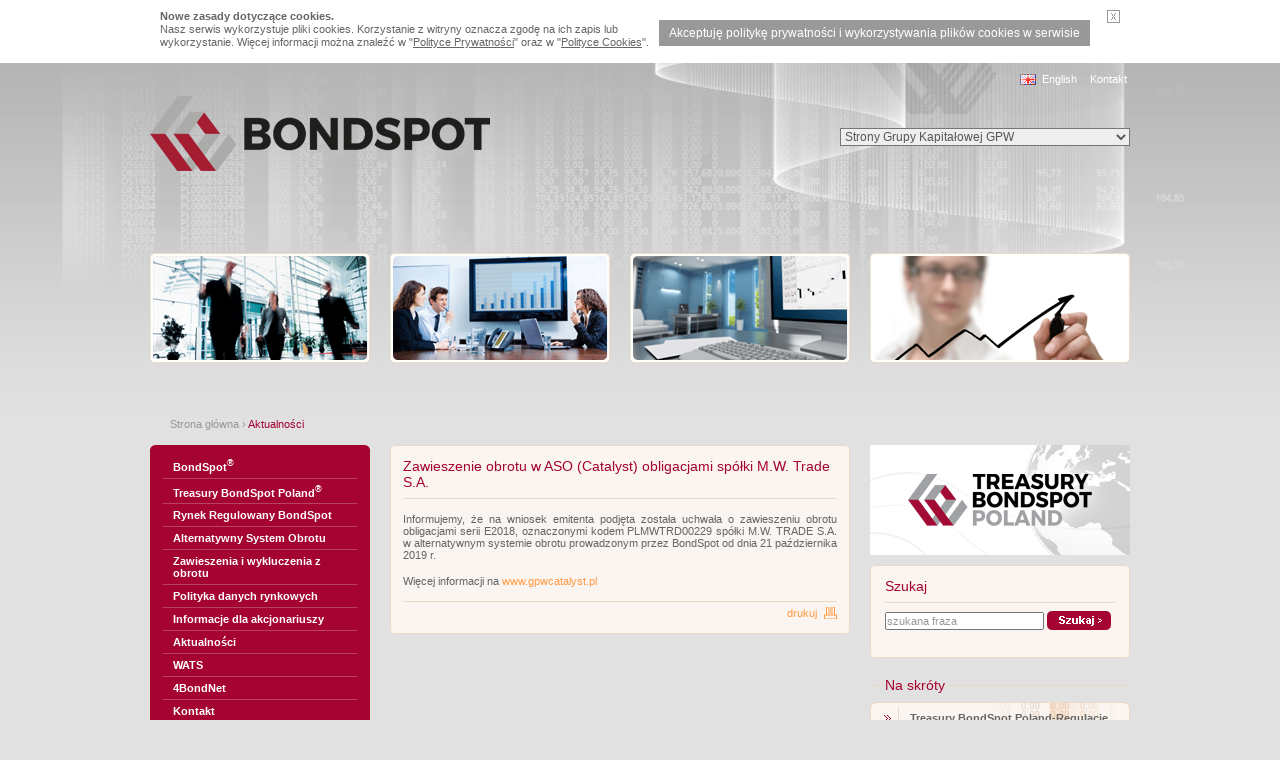

--- FILE ---
content_type: text/html; charset=UTF-8
request_url: https://www.bondspot.pl/aktualnosci_PL?ph_main_content_1_start=show&ph_main_content_1_cmn_id=5835
body_size: 8437
content:


<!DOCTYPE html PUBLIC "-//W3C//DTD XHTML 1.0 Transitional//EN" "http://www.w3.org/TR/xhtml1/DTD/xhtml1-transitional.dtd">
<html xmlns="http://www.w3.org/1999/xhtml">
	<head>
		<meta http-equiv="Content-Type" content="text/html; charset=utf-8" />
				<title>BondSpot - Aktualności</title>
		<meta name="robots" content="index, follow" />
		<meta name="description" content="BondSpot - Aktualności" />
				<meta name="revisit-after" content="5 days" />		<meta name="author" content="SUPERMEDIA Interactive" />
		<link rel="stylesheet" type="text/css" href="html/css/style.css" />
		<script language="javascript" type="text/javascript" src="html/javascript/jquery-3.5.1.min.js"></script>
		<script language="javascript" type="text/javascript" src="html/javascript/jquery-migrate-1.4.1.min.js"></script>
				<script language="javascript" type="text/javascript" src="html/javascript/tools.js"></script>
		<script language="JavaScript" type="text/javascript" src="/cookies/cookie_info_pl.js"></script>
		<script type="text/javascript" src="html/javascript/echarts-en.min.js"></script>
	</head>
<body>
<!--UdmComment-->
<div id="main">
		<!-- header START -->
	<div id="header">
		<div id="logos" class="col w460px">
			<a href="root"><img src="html/img/logo_bondspot.png" alt="" /></a>
		</div>		
		<div id="topMenu" class="col w520px">
			<ul>
				<li><a href="root_en" id="en">English</a></li>
								<li><a href="kontakt">Kontakt</a></li>			        
			</ul>
		</div>
        <div id="grupaKapitalowa">
            <select name="link" >
                <option value="">Strony Grupy Kapitałowej GPW</option>
                <option value="http://www.gpw.pl/">Giełda Papierów Wartościowych – Główny Rynek</option>
                <option value="http://www.newconnect.pl/">Giełda Papierów Wartościowych – NewConnect</option>
                <option value="http://www.gpwcatalyst.pl/">Giełda Papierów Wartościowych – Catalyst</option>
                <option value="http://www.bondspot.pl/">BondSpot S.A.</option>
                <option value="http://www.tge.pl/">Towarowa Giełda Energii S.A.</option>
                <option value="http://www.irgit.pl/">Izba Rozliczeniowa Giełd Towarowych S.A.</option>
                <option value="http://www.infoengine.pl/">WSEInfoEngine S.A.</option>
                <option value="http://www.irk-wse.pl/">Instytut Rynku Kapitałowego S.A.</option>
                            </select>
        </div>
        
        <script type="text/javascript">
            $(document).ready(function(){
                $('#grupaKapitalowa select').change(function(){
                    if($(this).val() != '') {
                        var gk = window.open($(this).val(), '_blank');
                        gk.focus();
                    }
                    $('#grupaKapitalowa option:first').attr('selected','selected');
                });
            });
        </script>
        
		<div class="clear"></div>
	</div>
	<!-- header END -->	<div id="visual">
    <ul>
        <li><img src="html/img/foto_01_220x110.gif" alt="" /></li>
        <li><img src="html/img/foto_02_220x110.gif" alt="" /></li>
        <li><img src="html/img/foto_03_220x110.gif" alt="" /></li>
        <li class="last"><img src="html/img/foto_04_260x110.gif" alt="" /></li>
    </ul>
</div>		<div>
				<div id="path"><a href="root">Strona główna</a> &#8250; <span class="active">Aktualności</span></div>
				<div class="col w220px">
			<div id="leftMenu">
	<div class="header"></div>
	<div class="content">
		<ul><li class="first"><a href="1003">BondSpot<sup>®</sup></a></li><li><a href="TBSPoland">Treasury BondSpot Poland<sup>®</sup></a></li><li><a href="rynek_regulowany">Rynek Regulowany BondSpot</a></li><li><a href="ASO">Alternatywny System Obrotu</a></li><li><a href="1269">Zawieszenia i wykluczenia z obrotu</a></li><li><a href="1303">Polityka danych rynkowych</a></li><li><a href="InfAkcj">Informacje dla akcjonariuszy </a></li><li><a href="aktualnosci_PL">Aktualności</a></li><li><a href="1341">WATS</a></li><li><a href="4BN">4BondNet</a></li><li><a href="1288">Kontakt</a></li></ul>
	</div>
</div>

			

<div id="box_wykres1">
	<div class="box_wykres1_title">
		<div style="float: left;">TBSP.Index<sup>&reg;</sup></div>
		<div style="float: right;">2026-01-23</div>
		<div class="clear"></div>
	</div>
	<table>
				
		
		<tr>
			<th scope="col" colspan="2">Wartość otwarcia:</th>
		</tr>
		<tr>
			<td>Wartość:</td>
			<td>2243.23</td>
		</tr>
		<tr>
			<td>Zmiana:</td>
			<td>-0.24 (-0.01%)</td>
	  </tr>
	  	  		
		
		<tr>
			<th scope="col" colspan="2">Wartość zamknięcia:</th>
		</tr>
		<tr>
			<td>Wartość:</td>
			<td>2242.92</td>
		</tr>
		<tr>
			<td>Zmiana:</td>
			<td>-0.55 (-0.02%)</td>
	  </tr>
	    </table>
    <a href="https://www.bondspot.pl/tbsp_index_opis">zobacz szczegóły &gt;</a>
  </div>

			
			
			
		</div>
		<div class="col2 w460px">
			<div class="box_01 box_01_460px">
			


<!--/UdmComment-->

	<div class="header">
		<h2>Zawieszenie obrotu w ASO (Catalyst) obligacjami spółki M.W. Trade S.A.</h2>
	</div>
	<div class="content">
		<div class="txt">
			<p style="text-align: justify;">Informujemy, że na wniosek emitenta podjęta została uchwała o zawieszeniu obrotu obligacjami serii E2018, oznaczonymi kodem PLMWTRD00229 sp&oacute;łki M.W. TRADE S.A. w alternatywnym systemie obrotu prowadzonym przez BondSpot od dnia 21 października 2019 r.</p>
<p style="text-align: justify;">Więcej informacji na <a href="https://gpwcatalyst.pl/uchwaly?ph_main_01_start=show&amp;ph_main_01_cmn_id=11740&amp;title=M.W.+TRADE+(Uchwa%C5%82a+Nr+1096/2019)" target="_blank">www.gpwcatalyst.pl</a></p>
		</div>
				<div class="contentMenu">
			<p class="more right"><a href="aktualnosci_PL?_view=print&amp;ph_main_content_1_start=show&amp;ph_main_content_1_cmn_id=5835" id="print">drukuj</a></p>
		</div>
			</div>

<!--UdmComment-->

			
			
			</div>
		</div>
		<div class="col2 w260px">
			<div class="logo"><img src="https://www.bondspot.pl/pub/images/informacje/obligacje_skarbowe_w_euro-new2-3.gif" alt="obligacje_skarbowe_w_euro" width="260" height="110" /></div>
			


<div id="box_search">
	<div class="header">
		<h2>Szukaj</h2>
	</div>
	<div class="content">
		<form name="searchForm" action="?" method="post">
			<input type="hidden" name="page" value="szukaj" />
			<input type="text" name="query" value="szukana fraza" style="width: 155px;" onfocus="clearField(this, 'szukana fraza');" />
			<input type="image" src="html/img/btn_szukaj.gif" alt="Szukaj" />
		</form>
	</div>
</div>
			
			


<div id="shortcutsBtns">
	<div class="header">
		<h2>Na skróty</h2>
	</div>
	<div class="content">
		<ul>			
						<li><a href="1057">Treasury BondSpot Poland-Regulacje</a></li>
						<li><a href="1052">Treasury BondSpot Poland-Fixing</a></li>
						<li><a href="1058">Treasury BondSpot Poland-Wyniki sesji</a></li>
						<li><a href="1056">Treasury BondSpot Poland-Statystyki</a></li>
						<li><a href="1179">Rynek regulowany-Regulacje</a></li>
						<li><a href="1062">Użyteczne linki</a></li>
					</ul>
	</div>
</div>

		</div>
		<div class="clear"></div>
	</div>
			<div id="sites">
<ul>
<li><a href="http://www.gpwcatalyst.pl" target="_blank"><img src="pub/images/LOGA/CATALYST_pl_1.jpg" alt="Catalyst" /></a></li>
<li><a href="http://www.gpw.pl" target="_blank"><img src="pub/images/LOGA/GPW_pl_RGB_1_1_1.jpg" alt="GPW" /></a></li>
<li><a href="https://www.mtsmarkets.com/about-us" target="_blank"><img src="pub/images/foto/banner140x48_03.jpg" alt="MTS Group" /></a></li>
<li><a href="https://www.mf.gov.pl/ministerstwo-finansow" target="_blank"><img src="pub/images/foto/banner140x48_04.jpg" alt="Ministerstwo Finansów" /></a></li>
<li><a href="https://www.kdpw.pl/" target="_blank"><img src="pub/images/LOGA/KDPW_Logo_color_pos_RGB_1.jpg" alt="KDPW" /></a></li>
<li><a href="https://www.kdpwccp.pl/pl/index.html" target="_blank"><img src="pub/images/LOGA/CCP_2022_2.jpg" alt="KDPW_CCP" /></a></li>
</ul>
</div>

			<div id="footer">
	<ul>
		<li class="copy">&copy; BondSpot 2009</li>
<li class="first"><a href="mapa_serwisu">Mapa serwisu</a></li>
<li><a href="zastrzezenia_prawne">Zastrzeżenia prawne</a></li>
<li><a href="ochrona_prywatnosci">Polityka Prywatności</a></li>
		<li class="smi"><a href="http://www.smi.pl">SUPERMEDIA Interactive</a></li>
	</ul>
</div>
	</div>
<!--/UdmComment-->
</body>
</html>

--- FILE ---
content_type: text/css
request_url: https://www.bondspot.pl/html/css/style.css
body_size: 14336
content:
a { color: #ff9b45; outline: none; text-decoration: none; }
a:hover { color: #a50332; }
body { background: #e1e1e1 url(../img/body_bg_01.jpg)  repeat-x center top; color: #666; font-family: Arial, Tahoma, Helvetica, Verdana, sans-serif; font-size: 11px; margin: 0; padding: 0 0 40px 0; }
form { margin: 0; padding: 0; }
h2 { color: #a50332; font-size: 14px; font-weight: normal; margin: 0; padding: 8px 0; }
img { border: none; }
input, select, textarea { color: #999; font-family: Arial, Tahoma, Helvetica, Verdana, sans-serif; font-size: 11px; padding-left: 0; padding-right: 0; }
p { margin: 0 0 14px 0; }
table { border-collapse: collapse; }
.nobr { white-space: pre !important;}
td { padding: 0; }
.col { float: left; }
.col2 { float: left; padding-left: 20px; }
.clear { clear: both; }
.left { text-align: left !important; }
.center { text-align: center !important; }
.right { text-align: right !important; }
.middle { vertical-align: middle; }
.more { color: #ff9b45; margin: 0; }
.more a { color: #ff9b45; }
.more a:hover { text-decoration: underline; }
.noborder { border: none !important; }
.nowrap { white-space: nowrap; }
.pt8px { padding-top: 8px; }
.w100pr { width: 100%; }
.w220px { width: 220px; }
.w260px { width: 260px; }
.w460px { width: 460px; }
.w520px { width: 520px; }
.w740px { width: 740px; }

/* main START */
#main { margin: auto; width: 980px; }
/* main END */
/* header START */
#header { height: 190px; }
/* header END */
/* topMenu START */
#topMenu { padding: 10px 0; text-align: right; }
#topMenu ul { list-style-type: none; margin: 0 0 13px 0; padding: 0; text-align: right; }
#topMenu li { display: inline; margin: 0 3px 0 7px; }
#topMenu a { color: #fff; }
#topMenu a:hover { color: #a50332; }
#topMenu #en { background: url(../img/ico_en.gif) no-repeat 0 1px; padding-left: 22px; }
#topMenu #pl { background: url(../img/ico_pl.gif) no-repeat 0 1px; padding-left: 22px; }
/* topMenu END */
/* grupaKapitalowa START */
#grupaKapitalowa { padding: 20px 0px 20px 0px; text-align: right }
#grupaKapitalowa select { font-size: 12px; color: #575757; margin-top: 20px; background-color: #EEEEEE}
#grupaKapitalowa option { padding: 1px;}
/* grupaKapitalowa END */
/* sites START */
#sites { background: url(../img/sites_bg.gif) no-repeat 0 0; height: 48px; margin-bottom: 5px; overflow: hidden; padding: 15px 10px; }
#sites ul { list-style-type: none; margin: 0; padding: 0; text-align: center; }
#sites li { display: inline; padding: 0 8px; }
#sites img { vertical-align: top; }
/* sites END */
/* footer START */
#footer { color: #999; }
#footer a { color: #999; }
#footer a:hover { color: #a50332; }
#footer ul { list-style-type: none; margin: 0; padding: 0; }
#footer li { border-left: 1px solid #999; display: inline; float: left; padding: 0 7px; }
#footer .copy { border: none; padding: 0 20px; }
#footer .first { border: none; }
#footer .smi { border: none; float: right; padding: 0 20px; }
/* footer END */
/* news START */
.news { border-bottom: 1px solid #e9d9c5; padding: 10px 0; }
.news h4 { color: #a50332; font-size: 11px; font-weight: bold; margin: 0; }
.news h4 a { color: #a50332; }
.news h4 a:hover { color: #ff9b45; }
.news h4 span { border-right: 1px solid #999; color: #999; font-size: 10px; font-weight: normal; margin-right: 6px; padding-right: 5px; }
.news p { margin: 0; }
/* news END */
/* leftBtns START */
#leftBtns { color: #fff; font-size: 12px; margin-bottom: 10px; }
#leftBtns ul { list-style-type: none; margin: 0; padding: 0; }
#leftBtns li { display: inline; line-height: 30px; }
#leftBtns a { background: url(../img/left_btns_a_bg.gif) no-repeat 0 0; color: #fff; display: block; font-weight: bold; height: 35px; padding: 5px 0 5px 40px; }
#leftBtns a:hover, #leftBtns .active { background-position: 0 -100px; color: #a50332; }
#leftBtns li.rows2 { line-height: 15px; }
/* leftBtns END */
/* shortcutsBtns START */
#shortcutsBtns { color: #666; font-size: 11px; margin-bottom: 10px; }
#shortcutsBtns ul { list-style-type: none; margin: 0; padding: 0; }
#shortcutsBtns li { display: inline; line-height: 32px; }
#shortcutsBtns a { background: url(../img/shortcuts_btns_a_bg.gif) no-repeat 0 0; color: #666; display: block; font-weight: bold; margin-bottom: 5px; padding: 0 0 0 40px; }
#shortcutsBtns a:hover, #shortcutsBtns .active { color: #a50332; }
#shortcutsBtns .header { background: url(../img/line01.gif) repeat-x left center; padding: 9px 10px; }
#shortcutsBtns .header h2 { color: #a50332; display: inline; font-size: 14px; font-weight: normal; margin: 0; padding: 0 5px; }
/* shortcutsBtns END */
/* box_01 START */
.box_01 { margin-bottom: 20px; padding: 0 0 5px 0; position: relative; }
.box_01 .header { padding: 5px 13px 0 13px; }
.box_01 .header h2 { border-bottom: 1px solid #e9d9c5; color: #a50332; font-size: 14px; font-weight: normal; margin: 0; padding: 8px 0; }
.box_01 .content { border-left: 1px solid #e9d9c5; border-right: 1px solid #e9d9c5; padding: 0 12px 10px 12px; }
.box_01 .content .txt { padding-top: 14px; }
.box_01 .contentMenu { border-top: 1px solid #e9d9c5; padding-top: 5px; }
.box_01 #users { position: absolute; right: 20px; top: 0; }
.box_01_460px { background: url(../img/box_01_460px_bg.gif) no-repeat 0 bottom; }
.box_01_460px .header { background: url(../img/box_01_460px_header_bg.gif) no-repeat 0 0; }
.box_01_460px .content { background-color: #faf5f0; }
.box_01_740px { background: url(../img/box_01_740px_bg.gif) no-repeat 0 bottom; }
.box_01_740px .header { background: url(../img/box_01_740px_header_bg.gif) no-repeat 0 0; }
.box_01_740px .content { background-color: #faf5f0; }
/* box_01 END */
/* box_02 START */
.box_02 { margin-bottom: 20px; padding: 0 0 5px 0; }
.box_02 .header { padding: 5px 13px 0 13px; }
.box_02 .header h2 { border-bottom: 1px solid #3d4e70; color: #d2ac67; font-size: 14px; font-weight: normal; margin: 0; padding: 8px 0; }
.box_02 .content { padding: 0 13px 10px 13px; }
.box_02_460px { background: url(../img/box_02_460px_bg.gif) no-repeat 0 bottom; }
.box_02_460px .header { background: url(../img/box_02_460px_header_bg.gif) no-repeat 0 0; }
.box_02_460px .content { background-color: #32425b; }
/* box_02 END */
/* box_03 START */
.box_03 { border-top: 1px solid #e9d9c5; padding: 10px 0; }
.box_03 .photo { float: left; width: 90px; }
.box_03 .photo img { display: block; }
.box_03 .description { float: left; padding-left: 10px; width: 334px; }
.box_03 h3 { font-size: 12px; font-weight: bold; margin: 0 0 5px 0; }
/* box_03 END */
/* sesja START */
.sesja { border-bottom: 1px solid #3d4e70; margin-bottom: 5px; padding: 10px 0; }
.sesja span { border-left: 1px solid #999; padding: 0 2px 0 6px; }
.sesja .first { border: none; color: #999; padding-left: 0; }
.seria span, .seria span a { color: #bbddf3; }
.seria span { border-left: 1px solid #bbddf3; padding: 0 2px 0 6px; }
.seria a:hover { color: #fff; }
.seria .first { border: none; padding-left: 0; }
/* sesja END */
/* visual START */
#visual { clear: both; height: 150px; }
#visual ul { height: 150px; list-style-type: none; margin: 0; padding: 0; }
#visual li, #visual2 li { float: left; padding-right: 20px; }
#visual li.last, #visual2 li.last { float: left; padding-right: 0px; }
#visual img, #visual2 img { display: block; }
#visual2 { clear: both; height: 120px; }
#visual2 ul { height: 100px; list-style-type: none; margin: 0; padding: 0; }
/* visual END */
/* box_strefa START */
#box_strefa { background: url(../img/box_strefa_bg.gif) no-repeat 0 0; height: 107px; margin-bottom: 20px; overflow: hidden; }
#box_strefa .header { padding: 5px 15px 0 15px; }
#box_strefa .header h2 { border-bottom: 1px solid #cd5257; color: #fff; font-size: 14px; font-weight: normal; margin: 0; padding: 8px 0; }
#box_strefa .content { color: #e09396; padding: 8px 15px 10px 15px; }
#box_strefa .content a { color: #e09396; text-decoration: underline; }
#box_strefa .content a:hover { color: #fff; }
#box_strefa .content img, #box_strefa .content input { vertical-align: middle; }
/* box_strefa END */
/* box_search START */
#box_search { background: url(../img/box_search_bg.gif) no-repeat 0 0; height: 93px; margin-bottom: 10px; overflow: hidden; }
#box_search .header { padding: 5px 15px 0 15px; }
#box_search .header h2 { border-bottom: 1px solid #e9d9c5; color: #a50332; font-size: 14px; font-weight: normal; margin: 0; padding: 8px 0; }
#box_search .content { padding: 8px 15px 10px 15px; }
#box_search .content img, #box_search .content input, #box_search .content select { margin-bottom: 8px; vertical-align: middle; }
/* box_search END */
/* box_schemat START */
.box_schemat { background: url(../img/box_schemat_bg.gif) no-repeat 0 0; height: 152px; margin-bottom: 20px; overflow: hidden; }
.box_schemat .header { padding: 5px 15px 0 15px; }
.box_schemat .header h2 { border-bottom: 1px solid #5d728c; color: #d2ac67; font-size: 14px; font-weight: normal; margin: 0; padding: 8px 0; }
.box_schemat .content { padding: 8px 15px 10px 15px; }
/* box_schemat END */
/* path START */
#path { color: #999; padding: 15px 20px; }
#path a { color: #999; }
#path a:hover { color: #a50332; }
#path .active { color: #a50332; }
/* path END */
/* leftMenu START */
#leftMenu { background: url(../img/leftmenu_bg.gif) no-repeat 0 bottom; font-weight: bold; margin-bottom: 20px; padding: 0 0 5px 0; }
#leftMenu .header { background: url(../img/leftmenu_header_bg.gif) no-repeat 0 0; padding: 5px 13px 0 13px; }
#leftMenu .content { background-color: #a50332; padding: 3px 13px 0 13px; }
#leftMenu ul { list-style-type: none; margin: 0; padding: 0; }
#leftMenu li { border-top: 1px solid #b84163; padding: 5px 0; }
#leftMenu .first { border: none; }
#leftMenu a { color: #fff; display: block; padding: 0 10px; }
#leftMenu .active { color: #ffb16e; }
#leftMenu a:hover { color: #ffb16e; }
#leftMenu .submenu { font-weight: bold; padding-top: 5px; }
#leftMenu .submenu a { color: #fff; padding: 0 10px 0 20px; }
#leftMenu .submenu a:hover { color: #ffb16e; }
#leftMenu .submenu .active { background: url(../img/b01a.gif) no-repeat 10px 5px; color: #ffb16e; }
#leftMenu .submenu2 { font-weight: normal; padding-top: 5px; }
#leftMenu .submenu2 a { color: #fff; padding: 0 10px 0 30px; }
#leftMenu .submenu2 .active { background: url(../img/b01a.gif) no-repeat 20px 10px; color: #ffb16e; } 
/* leftMenu END */
/* siteMap START */
.siteMap ul { list-style-type: none; margin: 0 0 5px 0; padding: 0 0 0 10px; }
.siteMap li { background: url(../img/b01.gif) no-repeat 0 5px; padding-left: 10px; }
.siteMap a { color: #666; }
.siteMap a:hover { color: #a50332; }
/* siteMap END */
/* resault START */
.resault { border-bottom: 1px solid #e9d9c5; padding: 10px 0; }
.resault h4 { color: #a50332; font-size: 11px; font-weight: bold; margin: 0; }
.resault h4 a { color: #a50332; }
.resault h4 a:hover { color: #ff9b45; }
.resault p { margin: 0; }
/* resault END */
/* page START */
.page { padding: 10px 0; text-align: center; }
.page ul { list-style-type: none; margin: 0; padding: 0; }
.page li { border-left: 1px solid #999; display: inline; padding: 0 3px 0 7px; }
.page a { color: #999; }
.page .active { color: #a50332; font-weight: bold; }
.page a:hover { color: #a50332; }
/* page END */
/* tab_01 START */
.tab_01 { margin-bottom: 20px; width: 100%; }
.tab_01 a { text-decoration: underline; }
.tab_01 a:hover { text-decoration: none; }
.tab_01 td { background-color: #fff; border: 1px solid #e9d9c5; padding: 3px 7px; vertical-align: top; }
.tab_01 th { background-color: #f4ebe0; border: 1px solid #e9d9c5; color: #666; font-weight: normal; padding: 3px 7px; }
.tab_01 th.red { background-color: #f5dfd5; }
.tab_01 td.red { background-color: #fff2f2; }
.tab_01 th.blue { background-color: #e8e3e0; }
.tab_01 td.blue { background-color: #f2f6fe; }
.tab_01 th.gray { background-color: #e4e4e4; }
.tab_01 td.gray { background-color: #f8f8f8; }
/* tab_01 END */
/* tab_02 START */
.tab_02 { margin-bottom: 20px; width: 100%; }
.tab_02 a { text-decoration: underline; }
.tab_02 a:hover { text-decoration: none; }
.tab_02 tr { background-color: #fff; }
.tab_02 tr.parzyste { background-color: #FFFAF7; }
.tab_02 td { border: 1px solid #e9d9c5; padding: 3px 7px; vertical-align: top; }
.tab_02 th { background-color: #f4ebe0; border: 1px solid #e9d9c5; color: #666; font-weight: bold; padding: 3px 7px; }
/* tab_02 END */
#print { background: url(../img/ico_print.gif) no-repeat right center; padding-right: 20px; }
.reklama750x100 { text-align: center; }
.tabele { background: none; background-color: #faf5f0; padding: 10px; }
.logo { margin-bottom: 10px; }
.logo img { display: block; }
.fixinglabel { font-weight: bold; font-size: 12px; color: #ff9b45; }

/* menu01 START */
.menu01 { border-bottom: 2px solid #ff9b45; height: 22px; list-style-type: none; margin: 0; margin: auto; margin-top: 30px; padding: 0; }
.menu01 li { float: left; font-size: 11px; font-family: Arial, Tahoma, Helvetica, sans-serif; line-height: 22px; margin-right: 1px; }
.menu01 a { background: url(../img/menu01_a_bg.gif) no-repeat left 0; color: #fff; display: block; float: left; height: 22px; padding: 0 0 0 7px; }
.menu01 a strong { background: url(../img/menu01_a_bg.gif) no-repeat right 0; cursor: pointer; display: block; float: left; height: 22px; padding: 0 7px 0 0; }
.menu01 a:hover, .menu01 .active { background-position: left -100px !important; text-decoration: none; }
.menu01 a:hover strong, .menu01 .active strong { background-position: right -100px !important; }
/* menu01 END */
.tab_a1 td { padding-bottom: 8px; }
/* boxy wykres */
#box_wykres1, #box_wykres2 {
	height:160px;
	display:block;
	overflow:hidden;
	margin-bottom:20px;
}
#box_wykres1 {
	background:url(../img/box_wykres_220x160.gif) no-repeat top;
	padding:0 15px 0 15px;
}
#box_wykres2 {
	background:url(../img/box_wykres_460x200.gif) no-repeat top;
	padding:3px;
	height:195px;
}
#box_wykres1 h5, #box_wykres2 h5, .box_wykres1_title {
	font-family:Arial, Helvetica, sans-serif;
	font-size:12px;
	font-weight:bold;
	color:#a50332;
	margin:0;
	padding:13px 0 12px 0;
}
#box_wykres2 h5 {
	padding: 3px 3px 3px 3px;
}
#box_wykres1 table {
	margin-bottom:3px;
}
#box_wykres1 td, #box_wykres1 th {
	text-align:left;
	padding:1px 0 1px 0;
}
#box_wykres1 td {
	padding-left:10px;
}
#box_wykres1 a, #box_wykres2 a {
	color:#a50332;
}
#box_wykres1 a:hover, #box_wykres2 a:hover {
	color:#ff9b45;
}


--- FILE ---
content_type: text/css
request_url: https://www.bondspot.pl/cookies/cookie.css
body_size: 3849
content:
#mpc_cookie_intro {
    background: #fff;
    overflow: hidden;
}
#mpc_cookie_intro_content {
    width:960px;
    margin:10px auto;
    font:11px/120% arial,sans-serif !important;
    color:#666;
    position:relative;
    text-align: left;
}
#mpc_cookie_intro_content p {
    /*margin-right:150px;*/
    font:11px/120% arial,sans-serif !important;
    color:#666;
    margin-right: 30px;
}
#mpc_cookie_intro_content span {
    font-weight:bold;
    display:block;
}
#mpc_cookie_intro_content p a {
    font:11px/120% arial,sans-serif !important;
    color:#666;
    text-decoration:underline;
}
#mpc_cookie_intro_content a:hover {
    color:#000;
}
#mpc_cookie_intro_content p a.mpc_continue {
    font:12px arial,sans-serif !important;
    color:#fff;
    text-decoration:none;
    padding:6px 10px;
    /*position:absolute;*/
    /*top:14px;*/
    /*right:50px;*/
    background:#999;
    float: right;
    margin-left: 10px;
    margin-bottom: 10px;
    margin-top:10px;
}
#mpc_cookie_intro_content > a:hover {
    background:#000;
    color:#fff;  
}
#mpc_cookie_intro_content img {
    position:absolute;
    top:0px;
    right:0px;
    cursor:pointer;
}
#mpc_cookie_fulltext {
    width:100%;
    height:100%;
    position:absolute;
    top:0px;
    left:0px;
    right:0px;
    bottom:0px;
    z-index:999999;
}
#mpc_cookie_fulltext #mpc_bg {
    background:#000;
    width:100%;
    height:100%;
    opacity:0.5;
    -ms-filter:"progid:DXImageTransform.Microsoft.Alpha(Opacity=50)";
    filter: alpha(opacity=50);
    position:fixed;
    top:0px;
    left:0px;
    right:0px;
    bottom:0px;
    z-index:1000000;
}
#mpc_cookie_fulltext #mpc_txt {
    background:#fff;
    border:3px solid #ccc;
    /*width:800px;*/
    height:70%;
    overflow:auto;
    /*margin:0px auto 0px auto;*/
    padding:20px;
    font:11px arial,sans-serif !important;
    color:#000;
    z-index:1000001;
    position:fixed;
    top:0px;
    left:0px;
    right:0px;
    bottom:0px;
    width:70%;
    margin:auto;
    * width:600px;
    * height:600px;
    * margin:50px auto;
    * position:relative;
    * top:auto;
    * left:auto;
    * right:auto;
    * bottom:auto;
}
#mpc_cookie_fulltext #mpc_txt p {
    margin-bottom:10px;
}
#mpc_cookie_fulltext #mpc_txt p.mpc_button {
    text-align:center;
    margin:20px 0px 20px 0px;
}
#mpc_cookie_fulltext #mpc_txt p.mpc_button_r {
    text-align:right;
    margin:20px 0px 20px 0px;
}
#mpc_cookie_fulltext #mpc_txt a {
    font:12px arial,sans-serif !important;
    color:#fff;
    text-decoration:none;
    padding:6px 10px;
    background:#999;
}
#mpc_cookie_fulltext #mpc_txt a:hover {
    background:#000;
    color:#fff;
}
#mpc_txt ol {
    list-style-type: upper-alpha;
    margin-left:20px;
    margin-bottom:10px;
    margin-top:10px;
    list-style-position: outside !important;
    text-align: left !important;
}
#mpc_txt ol li {
    list-style-type: upper-alpha !important;
    text-align: left !important;
}
#mpc_txt ul {
    list-style-type:square;
    margin-left:20px;
    margin-bottom:10px;
    margin-top:10px;
    list-style-position: outside !important;
    text-align: left !important;
}
#mpc_txt ul li {
    list-style-type:square !important;
}
p[align="center"] {
    text-align: center !important;
    font:11px arial,sans-serif !important;
}
@media only screen
and (max-device-width:970px) {
    #mpc_cookie_intro_content {
        width:auto !important;
        margin:10px;
    }
    #mpc_cookie_intro_content p {
        font:11px/120% arial,sans-serif !important;
        color:#666;
    }   
}
@media only screen
and (min-device-width:970px) 
and (orientation : portrait) {
    #mpc_cookie_intro_content {
        width:auto !important;
        margin:10px;
    }
    #mpc_cookie_intro_content p {
        font:11px/120% arial,sans-serif !important;
        color:#666;
    }   
}